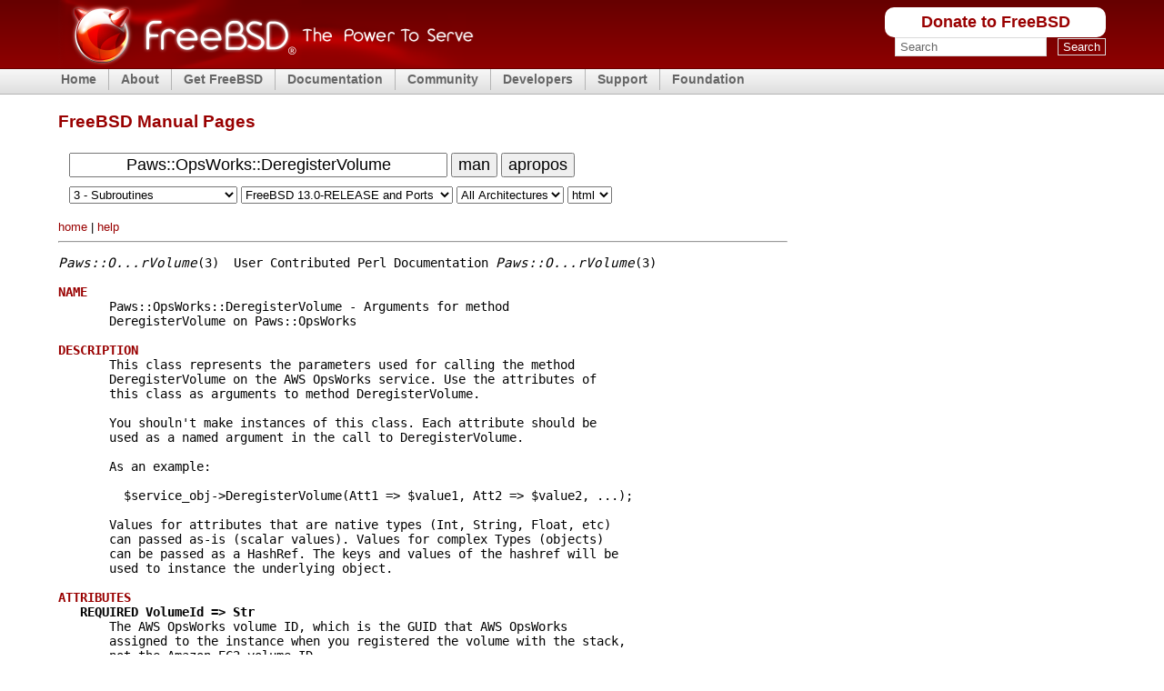

--- FILE ---
content_type: text/html
request_url: https://man.freebsd.org/cgi/man.cgi?query=Paws%3A%3AOpsWorks%3A%3ADeregisterVolume&sektion=3&apropos=0&manpath=FreeBSD+13.0-RELEASE+and+Ports
body_size: 7647
content:
<!DOCTYPE html PUBLIC "-//W3C//DTD XHTML 1.0 Transitional//EN" "http://www.w3.org/TR/xhtml1/DTD/xhtml1-transitional.dtd">
<html xmlns="http://www.w3.org/1999/xhtml">

<head><title>Paws::OpsWorks::DeregisterVolume(3)</title>
<meta http-equiv='content-type' content='text/html; charset=iso-8859-1' />
<meta name='robots' content='nofollow' />
    <link rel="stylesheet" media="screen"
    href="https://www.FreeBSD.org/layout/css/fixed.css" type="text/css"
    title="Normal Text" />
    <link rel="alternate stylesheet" media="screen"
    href="https://www.FreeBSD.org/layout/css/fixed_large.css" type="text/css"
    title="Large Text" />
    <link rel="shortcut icon" href="/favicon.ico" type="image/x-icon" />
    <link rel="apple-touch-icon" href="/favicon.ico" type="image/x-icon" />



<meta name="robots" content="nofollow" />
<meta content="text/html; charset=iso-8859-1" http-equiv="Content-Type" />
<link rel="search" type="application/opensearchdescription+xml" href="https://www.freebsd.org/opensearch/man.xml" title="FreeBSD Man" />
<link rel="search" type="application/opensearchdescription+xml" href="https://www.freebsd.org/opensearch/man-freebsd-release-ports.xml" title="FreeBSD Man+P" />

<style type="text/css">
span.footer_links { font-size: small; }
span.space { font-size: xx-small; }
form#man > input, form#man > button { font-size: large; }
form#man > input[name='query'] { text-align: center; }
p#section_links, div#footer { max-width: 50em; }
hr { margin-left: 0em; max-width: 50em; }
a:link  { text-decoration:none; }
a:hover { text-decoration:underline; }

@media only screen and (max-height: 640px), (max-width: 760px) {
  /* hide logo color top */
  body { background: #fff !important; } 

  /* hide menu top */
  div#header, div#menu { display: none !important; }
  // div#content { padding-top: 4.9em; }
  span.spaces { display: none; }

  /* larger search form */
  form#man > input, button { font-size: 200%; }
  form#man > button { font-size: 200%; }
  form#man > input[name='query'] { width: 12em; }
  form#man > select { font-size: 140%; }
}
</style>

</head>
<body>

    <div id="containerwrap">
      <div id="container">
        <span class="txtoffscreen"><a href="#content"
        title="Skip site navigation" accesskey="1">Skip site
        navigation</a> (1)</span><span class="txtoffscreen"><a
        href="#content" title="Skip section navigation"
        accesskey="2">Skip section navigation</a> (2)</span>

        <div id="headercontainer">
          <div id="header">
            <h2 class="blockhide">Header And Logo</h2>

            <div id="headerlogoleft">
              <a href="https://www.FreeBSD.org" title="FreeBSD"><img
              src="https://www.FreeBSD.org/layout/images/banner-red.png" width="457"
              height="75" alt="FreeBSD" /></a>
            </div>

            <div id="headerlogoright">
              <h2 class="blockhide">Peripheral Links</h2>

	      <div class="frontdonateroundbox">
		<div class="frontdonatetop">
		  <div>
		    <b style="display: none;">.</b>
		  </div>
		</div>
		<div class="frontdonatecontent">
		  <a href="https://www.FreeBSDFoundation.org/donate/">Donate to FreeBSD</a>
		</div>
		<div class="frontdonatebot">
		  <div>
		    <b style="display: none;">.</b>
		  </div>
		</div>
	      </div>

              <div id="search">
		<form method="get" id="search-form" action="https://duckduckgo.com/">
		  <h2 class="blockhide"><label for="words">Search</label></h2>
		  <input type="hidden" name="sites" value="FreeBSD.org" />
		  <input type="hidden" name="ka" value="v" />
		  <input type="hidden" name="kt" value="v" />
		  <input type="hidden" name="kh" value="1" />
		  <input type="hidden" name="kj" value="r2" />
		  <input id="words" name="q" type="text" size="20"
                    autocapitalize="none"
		    maxlength="255"
		    onfocus="if( this.value==this.defaultValue ) this.value='';"
		    value="Search" />
		  <span>&nbsp;</span>
		  <input id="submit" name="submit" type="submit" value="Search" />
		</form>
              </div>
            </div>
          </div>

          <h2 class="blockhide">Site Navigation</h2>

	  <div id="menu">
	    <ul class="first">
	      <li><a href="https://www.FreeBSD.org/">Home</a></li>
	    </ul>
	    <ul>
	      <li><a href="https://www.FreeBSD.org/about/">About</a>
		<ul>
		  <li><a href="https://www.FreeBSD.org/projects/newbies/">Introduction</a></li>
		  <li><a href="https://www.FreeBSD.org/features/">Features</a></li>
		  <li><a href="https://www.FreeBSD.org/advocacy/">Advocacy</a></li>
		  <li><a href="https://www.FreeBSD.org/marketing/">Marketing</a></li>
		</ul>
	      </li>
	    </ul>
	    <ul>
	      <li><a href="https://www.FreeBSD.org/where/">Get FreeBSD</a>
		<ul>
		  <li><a href="https://www.FreeBSD.org/releases/">Release Information</a></li>
		  <li><a href="https://www.FreeBSD.org/releng/">Release Engineering</a></li>
		</ul>
	      </li>
	    </ul>
	    <ul>
	      <li><a href="https://www.FreeBSD.org/docs/">Documentation</a>
		<ul>
		  <li><a href="https://docs.freebsd.org/en/books/faq/">FAQ</a></li>
		  <li><a href="https://docs.freebsd.org/en/books/handbook/">Handbook</a></li>
		  <li><a href="https://docs.freebsd.org/en/books/porters-handbook/">Porter's Handbook</a></li>
		  <li><a href="https://docs.freebsd.org/en//books/developers-handbook/">Developer's Handbook</a></li>
		  <li><a href="https://www.FreeBSD.org/cgi/man.cgi">Manual Pages</a></li>
		  <li><a href="https://docs.freebsd.org/en/books/fdp-primer/">Documentation Project Primer</a></li>
		  <li><a href="https://www.FreeBSD.org/docs/books/">All Books and Articles</a></li>
		</ul>
	      </li>
	    </ul>
	    <ul>
	      <li><a href="https://www.FreeBSD.org/community.html">Community</a>
		<ul>
		  <li><a href="https://www.FreeBSD.org/community/mailinglists.html">Mailing Lists</a></li>
		  <li><a href="https://forums.FreeBSD.org">Forums</a></li>
		  <li><a href="https://www.FreeBSD.org/usergroups.html">User Groups</a></li>
		  <li><a href="https://www.FreeBSD.org/events/events.html">Events</a></li>
		</ul>
	      </li>
	    </ul>
	    <ul>
	      <li><a href="https://www.FreeBSD.org/projects/index.html">Developers</a>
		<ul>
		  <li><a href="https://www.FreeBSD.org/projects/ideas/ideas.html">Project Ideas</a></li>
		  <li><a href="https://cgit.FreeBSD.org">GIT Repository</a></li>
		</ul>
	      </li>
	    </ul>
	    <ul>
	      <li><a href="https://www.FreeBSD.org/support.html">Support</a>
		<ul>
		  <li><a href="https://www.FreeBSD.org/commercial/commercial.html">Vendors</a></li>
		  <li><a href="https://security.FreeBSD.org/">Security Information</a></li>
		  <li><a href="https://bugs.freebsd.org/search/">Bug Reports</a></li>
		  <li><a href="https://www.FreeBSD.org/support.html">Submit Bug-report</a></li>
		</ul>
	      </li>
	    </ul>
	    <ul>
	      <li><a href="https://www.freebsdfoundation.org/">Foundation</a>
		<ul>
		  <li><a href="https://www.freebsdfoundation.org/donate/">Donate</a></li>
		</ul>
	      </li>
	    </ul>
	  </div> <!-- MENU -->
        </div>

	<div id="content">

<br/>
<h1>FreeBSD Manual Pages</h1>

<form id="man" method="get" action="/cgi/man.cgi">
<!-- Manual Page or Keyword Search: -->
<span class="spaces">&nbsp;&nbsp;</span>
<input type="text" id="query" value="Paws::OpsWorks::DeregisterVolume" name="query" size="36" autocapitalize="none"  />
<button type="submit" name="apropos" value="0">man</button>
<button type="submit" name="apropos" value="1">apropos</button>
<br/>
<span class="space">&nbsp;</span><br/>
<span class="spaces">&nbsp;&nbsp;</span>
<select name="sektion">
<option value="0">All Sections</option>
<option value="1">1 - General Commands</option>
<option value="2">2 - System Calls</option>
<option selected="selected" value="3">3 - Subroutines</option>
<option value="4">4 - Special Files</option>
<option value="5">5 - File Formats</option>
<option value="6">6 - Games</option>
<option value="7">7 - Macros and Conventions</option>
<option value="8">8 - Maintenance Commands</option>
<option value="9">9 - Kernel Interface</option>
<option value="n">n - New Commands</option>
</select>
<select name="manpath">
<option value="FreeBSD 16.0-CURRENT">FreeBSD 16.0-CURRENT</option>
<option value="FreeBSD 15.0-RELEASE">FreeBSD 15.0-RELEASE</option>
<option value="FreeBSD 15.0-RELEASE and Ports">FreeBSD 15.0-RELEASE and Ports</option>
<option value="FreeBSD 15.0-STABLE">FreeBSD 15.0-STABLE</option>
<option value="FreeBSD 14.3-RELEASE">FreeBSD 14.3-RELEASE</option>
<option value="FreeBSD 14.3-RELEASE and Ports">FreeBSD 14.3-RELEASE and Ports</option>
<option value="FreeBSD 14.3-STABLE">FreeBSD 14.3-STABLE</option>
<option value="FreeBSD 14.2-RELEASE">FreeBSD 14.2-RELEASE</option>
<option value="FreeBSD 14.2-RELEASE and Ports">FreeBSD 14.2-RELEASE and Ports</option>
<option value="FreeBSD 14.1-RELEASE">FreeBSD 14.1-RELEASE</option>
<option value="FreeBSD 14.1-RELEASE and Ports">FreeBSD 14.1-RELEASE and Ports</option>
<option value="FreeBSD 14.0-RELEASE">FreeBSD 14.0-RELEASE</option>
<option value="FreeBSD 14.0-RELEASE and Ports">FreeBSD 14.0-RELEASE and Ports</option>
<option value="FreeBSD 13.5-RELEASE">FreeBSD 13.5-RELEASE</option>
<option value="FreeBSD 13.5-RELEASE and Ports">FreeBSD 13.5-RELEASE and Ports</option>
<option value="FreeBSD 13.5-STABLE">FreeBSD 13.5-STABLE</option>
<option value="FreeBSD 13.4-RELEASE">FreeBSD 13.4-RELEASE</option>
<option value="FreeBSD 13.4-RELEASE and Ports">FreeBSD 13.4-RELEASE and Ports</option>
<option value="FreeBSD 13.3-RELEASE">FreeBSD 13.3-RELEASE</option>
<option value="FreeBSD 13.3-RELEASE and Ports">FreeBSD 13.3-RELEASE and Ports</option>
<option value="FreeBSD 13.2-RELEASE">FreeBSD 13.2-RELEASE</option>
<option value="FreeBSD 13.2-RELEASE and Ports">FreeBSD 13.2-RELEASE and Ports</option>
<option value="FreeBSD 13.1-RELEASE">FreeBSD 13.1-RELEASE</option>
<option value="FreeBSD 13.1-RELEASE and Ports">FreeBSD 13.1-RELEASE and Ports</option>
<option value="FreeBSD 13.0-RELEASE">FreeBSD 13.0-RELEASE</option>
<option selected="selected" value="FreeBSD 13.0-RELEASE and Ports">FreeBSD 13.0-RELEASE and Ports</option>
<option value="FreeBSD 12.4-RELEASE">FreeBSD 12.4-RELEASE</option>
<option value="FreeBSD 12.4-RELEASE and Ports">FreeBSD 12.4-RELEASE and Ports</option>
<option value="FreeBSD 12.3-RELEASE">FreeBSD 12.3-RELEASE</option>
<option value="FreeBSD 12.3-RELEASE and Ports">FreeBSD 12.3-RELEASE and Ports</option>
<option value="FreeBSD 12.2-RELEASE">FreeBSD 12.2-RELEASE</option>
<option value="FreeBSD 12.2-RELEASE and Ports">FreeBSD 12.2-RELEASE and Ports</option>
<option value="FreeBSD 12.1-RELEASE">FreeBSD 12.1-RELEASE</option>
<option value="FreeBSD 12.1-RELEASE and Ports">FreeBSD 12.1-RELEASE and Ports</option>
<option value="FreeBSD 12.0-RELEASE">FreeBSD 12.0-RELEASE</option>
<option value="FreeBSD 12.0-RELEASE and Ports">FreeBSD 12.0-RELEASE and Ports</option>
<option value="FreeBSD 11.4-RELEASE">FreeBSD 11.4-RELEASE</option>
<option value="FreeBSD 11.4-RELEASE and Ports">FreeBSD 11.4-RELEASE and Ports</option>
<option value="FreeBSD 11.3-RELEASE">FreeBSD 11.3-RELEASE</option>
<option value="FreeBSD 11.3-RELEASE and Ports">FreeBSD 11.3-RELEASE and Ports</option>
<option value="FreeBSD 11.2-RELEASE">FreeBSD 11.2-RELEASE</option>
<option value="FreeBSD 11.2-RELEASE and Ports">FreeBSD 11.2-RELEASE and Ports</option>
<option value="FreeBSD 11.1-RELEASE">FreeBSD 11.1-RELEASE</option>
<option value="FreeBSD 11.1-RELEASE and Ports">FreeBSD 11.1-RELEASE and Ports</option>
<option value="FreeBSD 11.0-RELEASE">FreeBSD 11.0-RELEASE</option>
<option value="FreeBSD 11.0-RELEASE and Ports">FreeBSD 11.0-RELEASE and Ports</option>
<option value="FreeBSD 10.4-RELEASE">FreeBSD 10.4-RELEASE</option>
<option value="FreeBSD 10.4-RELEASE and Ports">FreeBSD 10.4-RELEASE and Ports</option>
<option value="FreeBSD 10.3-RELEASE">FreeBSD 10.3-RELEASE</option>
<option value="FreeBSD 10.3-RELEASE and Ports">FreeBSD 10.3-RELEASE and Ports</option>
<option value="FreeBSD 10.2-RELEASE">FreeBSD 10.2-RELEASE</option>
<option value="FreeBSD 10.2-RELEASE and Ports">FreeBSD 10.2-RELEASE and Ports</option>
<option value="FreeBSD 10.1-RELEASE">FreeBSD 10.1-RELEASE</option>
<option value="FreeBSD 10.1-RELEASE and Ports">FreeBSD 10.1-RELEASE and Ports</option>
<option value="FreeBSD 10.0-RELEASE">FreeBSD 10.0-RELEASE</option>
<option value="FreeBSD 10.0-RELEASE and Ports">FreeBSD 10.0-RELEASE and Ports</option>
<option value="FreeBSD 9.3-RELEASE">FreeBSD 9.3-RELEASE</option>
<option value="FreeBSD 9.3-RELEASE and Ports">FreeBSD 9.3-RELEASE and Ports</option>
<option value="FreeBSD 9.2-RELEASE">FreeBSD 9.2-RELEASE</option>
<option value="FreeBSD 9.2-RELEASE and Ports">FreeBSD 9.2-RELEASE and Ports</option>
<option value="FreeBSD 9.1-RELEASE">FreeBSD 9.1-RELEASE</option>
<option value="FreeBSD 9.1-RELEASE and Ports">FreeBSD 9.1-RELEASE and Ports</option>
<option value="FreeBSD 9.0-RELEASE">FreeBSD 9.0-RELEASE</option>
<option value="FreeBSD 9.0-RELEASE and Ports">FreeBSD 9.0-RELEASE and Ports</option>
<option value="FreeBSD 8.4-RELEASE">FreeBSD 8.4-RELEASE</option>
<option value="FreeBSD 8.4-RELEASE and Ports">FreeBSD 8.4-RELEASE and Ports</option>
<option value="FreeBSD 8.3-RELEASE">FreeBSD 8.3-RELEASE</option>
<option value="FreeBSD 8.3-RELEASE and Ports">FreeBSD 8.3-RELEASE and Ports</option>
<option value="FreeBSD 8.2-RELEASE">FreeBSD 8.2-RELEASE</option>
<option value="FreeBSD 8.2-RELEASE and Ports">FreeBSD 8.2-RELEASE and Ports</option>
<option value="FreeBSD 8.1-RELEASE">FreeBSD 8.1-RELEASE</option>
<option value="FreeBSD 8.1-RELEASE and Ports">FreeBSD 8.1-RELEASE and Ports</option>
<option value="FreeBSD 8.0-RELEASE">FreeBSD 8.0-RELEASE</option>
<option value="FreeBSD 8.0-RELEASE and Ports">FreeBSD 8.0-RELEASE and Ports</option>
<option value="FreeBSD 7.4-RELEASE">FreeBSD 7.4-RELEASE</option>
<option value="FreeBSD 7.4-RELEASE and Ports">FreeBSD 7.4-RELEASE and Ports</option>
<option value="FreeBSD 7.3-RELEASE">FreeBSD 7.3-RELEASE</option>
<option value="FreeBSD 7.3-RELEASE and Ports">FreeBSD 7.3-RELEASE and Ports</option>
<option value="FreeBSD 7.2-RELEASE">FreeBSD 7.2-RELEASE</option>
<option value="FreeBSD 7.2-RELEASE and Ports">FreeBSD 7.2-RELEASE and Ports</option>
<option value="FreeBSD 7.1-RELEASE">FreeBSD 7.1-RELEASE</option>
<option value="FreeBSD 7.1-RELEASE and Ports">FreeBSD 7.1-RELEASE and Ports</option>
<option value="FreeBSD 7.0-RELEASE">FreeBSD 7.0-RELEASE</option>
<option value="FreeBSD 6.4-RELEASE">FreeBSD 6.4-RELEASE</option>
<option value="FreeBSD 6.4-RELEASE and Ports">FreeBSD 6.4-RELEASE and Ports</option>
<option value="FreeBSD 6.3-RELEASE">FreeBSD 6.3-RELEASE</option>
<option value="FreeBSD 6.3-RELEASE and Ports">FreeBSD 6.3-RELEASE and Ports</option>
<option value="FreeBSD 6.2-RELEASE">FreeBSD 6.2-RELEASE</option>
<option value="FreeBSD 6.1-RELEASE">FreeBSD 6.1-RELEASE</option>
<option value="FreeBSD 6.0-RELEASE">FreeBSD 6.0-RELEASE</option>
<option value="FreeBSD 6.0-RELEASE and Ports">FreeBSD 6.0-RELEASE and Ports</option>
<option value="FreeBSD 5.5-RELEASE">FreeBSD 5.5-RELEASE</option>
<option value="FreeBSD 5.5-RELEASE and Ports">FreeBSD 5.5-RELEASE and Ports</option>
<option value="FreeBSD 5.4-RELEASE">FreeBSD 5.4-RELEASE</option>
<option value="FreeBSD 5.4-RELEASE and Ports">FreeBSD 5.4-RELEASE and Ports</option>
<option value="FreeBSD 5.3-RELEASE">FreeBSD 5.3-RELEASE</option>
<option value="FreeBSD 5.3-RELEASE and Ports">FreeBSD 5.3-RELEASE and Ports</option>
<option value="FreeBSD 5.2.1-RELEASE">FreeBSD 5.2.1-RELEASE</option>
<option value="FreeBSD 5.2.1-RELEASE and Ports">FreeBSD 5.2.1-RELEASE and Ports</option>
<option value="FreeBSD 5.2-RELEASE">FreeBSD 5.2-RELEASE</option>
<option value="FreeBSD 5.2-RELEASE and Ports">FreeBSD 5.2-RELEASE and Ports</option>
<option value="FreeBSD 5.1-RELEASE">FreeBSD 5.1-RELEASE</option>
<option value="FreeBSD 5.0-RELEASE">FreeBSD 5.0-RELEASE</option>
<option value="FreeBSD 4.11-RELEASE">FreeBSD 4.11-RELEASE</option>
<option value="FreeBSD 4.11-RELEASE and Ports">FreeBSD 4.11-RELEASE and Ports</option>
<option value="FreeBSD 4.10-RELEASE">FreeBSD 4.10-RELEASE</option>
<option value="FreeBSD 4.10-RELEASE and Ports">FreeBSD 4.10-RELEASE and Ports</option>
<option value="FreeBSD 4.9-RELEASE">FreeBSD 4.9-RELEASE</option>
<option value="FreeBSD 4.9-RELEASE and Ports">FreeBSD 4.9-RELEASE and Ports</option>
<option value="FreeBSD 4.8-RELEASE">FreeBSD 4.8-RELEASE</option>
<option value="FreeBSD 4.8-RELEASE and Ports">FreeBSD 4.8-RELEASE and Ports</option>
<option value="FreeBSD 4.7-RELEASE">FreeBSD 4.7-RELEASE</option>
<option value="FreeBSD 4.6.2-RELEASE">FreeBSD 4.6.2-RELEASE</option>
<option value="FreeBSD 4.6.2-RELEASE and Ports">FreeBSD 4.6.2-RELEASE and Ports</option>
<option value="FreeBSD 4.6-RELEASE">FreeBSD 4.6-RELEASE</option>
<option value="FreeBSD 4.6-RELEASE and Ports">FreeBSD 4.6-RELEASE and Ports</option>
<option value="FreeBSD 4.5-RELEASE">FreeBSD 4.5-RELEASE</option>
<option value="FreeBSD 4.5-RELEASE and Ports">FreeBSD 4.5-RELEASE and Ports</option>
<option value="FreeBSD 4.4-RELEASE">FreeBSD 4.4-RELEASE</option>
<option value="FreeBSD 4.3-RELEASE">FreeBSD 4.3-RELEASE</option>
<option value="FreeBSD 4.3-RELEASE and Ports">FreeBSD 4.3-RELEASE and Ports</option>
<option value="FreeBSD 4.2-RELEASE">FreeBSD 4.2-RELEASE</option>
<option value="FreeBSD 4.2-RELEASE and Ports">FreeBSD 4.2-RELEASE and Ports</option>
<option value="FreeBSD 4.1.1-RELEASE">FreeBSD 4.1.1-RELEASE</option>
<option value="FreeBSD 4.1.1-RELEASE and Ports">FreeBSD 4.1.1-RELEASE and Ports</option>
<option value="FreeBSD 4.1-RELEASE">FreeBSD 4.1-RELEASE</option>
<option value="FreeBSD 4.0-RELEASE">FreeBSD 4.0-RELEASE</option>
<option value="FreeBSD 3.5.1-RELEASE">FreeBSD 3.5.1-RELEASE</option>
<option value="FreeBSD 3.5.1-RELEASE and Ports">FreeBSD 3.5.1-RELEASE and Ports</option>
<option value="FreeBSD 3.5-RELEASE and Ports">FreeBSD 3.5-RELEASE and Ports</option>
<option value="FreeBSD 3.4-RELEASE">FreeBSD 3.4-RELEASE</option>
<option value="FreeBSD 3.4-RELEASE and Ports">FreeBSD 3.4-RELEASE and Ports</option>
<option value="FreeBSD 3.3-RELEASE">FreeBSD 3.3-RELEASE</option>
<option value="FreeBSD 3.2-RELEASE">FreeBSD 3.2-RELEASE</option>
<option value="FreeBSD 3.1-RELEASE">FreeBSD 3.1-RELEASE</option>
<option value="FreeBSD 3.0-RELEASE">FreeBSD 3.0-RELEASE</option>
<option value="FreeBSD 2.2.8-RELEASE">FreeBSD 2.2.8-RELEASE</option>
<option value="FreeBSD 2.2.8-RELEASE and Ports">FreeBSD 2.2.8-RELEASE and Ports</option>
<option value="FreeBSD 2.2.7-RELEASE">FreeBSD 2.2.7-RELEASE</option>
<option value="FreeBSD 2.2.6-RELEASE">FreeBSD 2.2.6-RELEASE</option>
<option value="FreeBSD 2.2.5-RELEASE">FreeBSD 2.2.5-RELEASE</option>
<option value="FreeBSD 2.2.2-RELEASE">FreeBSD 2.2.2-RELEASE</option>
<option value="FreeBSD 2.2.1-RELEASE">FreeBSD 2.2.1-RELEASE</option>
<option value="FreeBSD 2.1.7.1-RELEASE">FreeBSD 2.1.7.1-RELEASE</option>
<option value="FreeBSD 2.1.6.1-RELEASE">FreeBSD 2.1.6.1-RELEASE</option>
<option value="FreeBSD 2.1.5-RELEASE">FreeBSD 2.1.5-RELEASE</option>
<option value="FreeBSD 2.1.0-RELEASE">FreeBSD 2.1.0-RELEASE</option>
<option value="FreeBSD 2.0.5-RELEASE">FreeBSD 2.0.5-RELEASE</option>
<option value="FreeBSD 2.0-RELEASE">FreeBSD 2.0-RELEASE</option>
<option value="FreeBSD 1.1.5.1-RELEASE">FreeBSD 1.1.5.1-RELEASE</option>
<option value="FreeBSD 1.1-RELEASE">FreeBSD 1.1-RELEASE</option>
<option value="FreeBSD 1.0-RELEASE">FreeBSD 1.0-RELEASE</option>
<option value="FreeBSD Ports 15.0">FreeBSD Ports 15.0</option>
<option value="FreeBSD Ports 14.3">FreeBSD Ports 14.3</option>
<option value="FreeBSD Ports 14.3.quarterly">FreeBSD Ports 14.3.quarterly</option>
<option value="FreeBSD Ports 14.2">FreeBSD Ports 14.2</option>
<option value="FreeBSD Ports 14.1">FreeBSD Ports 14.1</option>
<option value="FreeBSD Ports 14.0">FreeBSD Ports 14.0</option>
<option value="FreeBSD Ports 13.5">FreeBSD Ports 13.5</option>
<option value="FreeBSD Ports 13.4">FreeBSD Ports 13.4</option>
<option value="FreeBSD Ports 13.3">FreeBSD Ports 13.3</option>
<option value="FreeBSD Ports 13.2">FreeBSD Ports 13.2</option>
<option value="FreeBSD Ports 13.1">FreeBSD Ports 13.1</option>
<option value="FreeBSD Ports 13.0">FreeBSD Ports 13.0</option>
<option value="FreeBSD Ports 12.4">FreeBSD Ports 12.4</option>
<option value="FreeBSD Ports 12.3">FreeBSD Ports 12.3</option>
<option value="FreeBSD Ports 12.2">FreeBSD Ports 12.2</option>
<option value="FreeBSD Ports 12.1">FreeBSD Ports 12.1</option>
<option value="FreeBSD Ports 12.0">FreeBSD Ports 12.0</option>
<option value="FreeBSD Ports 11.4">FreeBSD Ports 11.4</option>
<option value="FreeBSD Ports 11.3">FreeBSD Ports 11.3</option>
<option value="FreeBSD Ports 11.2">FreeBSD Ports 11.2</option>
<option value="FreeBSD Ports 11.1">FreeBSD Ports 11.1</option>
<option value="FreeBSD Ports 11.0">FreeBSD Ports 11.0</option>
<option value="FreeBSD Ports 10.4">FreeBSD Ports 10.4</option>
<option value="FreeBSD Ports 10.3">FreeBSD Ports 10.3</option>
<option value="FreeBSD Ports 10.2">FreeBSD Ports 10.2</option>
<option value="FreeBSD Ports 10.1">FreeBSD Ports 10.1</option>
<option value="FreeBSD Ports 10.0">FreeBSD Ports 10.0</option>
<option value="FreeBSD Ports 9.3">FreeBSD Ports 9.3</option>
<option value="FreeBSD Ports 9.2">FreeBSD Ports 9.2</option>
<option value="FreeBSD Ports 9.1">FreeBSD Ports 9.1</option>
<option value="FreeBSD Ports 9.0">FreeBSD Ports 9.0</option>
<option value="FreeBSD Ports 8.4">FreeBSD Ports 8.4</option>
<option value="FreeBSD Ports 8.3">FreeBSD Ports 8.3</option>
<option value="FreeBSD Ports 8.2">FreeBSD Ports 8.2</option>
<option value="FreeBSD Ports 8.1">FreeBSD Ports 8.1</option>
<option value="FreeBSD Ports 8.0">FreeBSD Ports 8.0</option>
<option value="FreeBSD Ports 7.4">FreeBSD Ports 7.4</option>
<option value="FreeBSD Ports 7.3">FreeBSD Ports 7.3</option>
<option value="FreeBSD Ports 7.2">FreeBSD Ports 7.2</option>
<option value="FreeBSD Ports 7.1">FreeBSD Ports 7.1</option>
<option value="FreeBSD Ports 7.0">FreeBSD Ports 7.0</option>
<option value="FreeBSD Ports 6.4">FreeBSD Ports 6.4</option>
<option value="FreeBSD Ports 6.3">FreeBSD Ports 6.3</option>
<option value="FreeBSD Ports 6.2">FreeBSD Ports 6.2</option>
<option value="FreeBSD Ports 6.0">FreeBSD Ports 6.0</option>
<option value="FreeBSD Ports 5.5">FreeBSD Ports 5.5</option>
<option value="FreeBSD Ports 5.4">FreeBSD Ports 5.4</option>
<option value="FreeBSD Ports 5.3">FreeBSD Ports 5.3</option>
<option value="FreeBSD Ports 5.2.1">FreeBSD Ports 5.2.1</option>
<option value="FreeBSD Ports 5.2">FreeBSD Ports 5.2</option>
<option value="FreeBSD Ports 5.1">FreeBSD Ports 5.1</option>
<option value="FreeBSD Ports 4.11">FreeBSD Ports 4.11</option>
<option value="FreeBSD Ports 4.10">FreeBSD Ports 4.10</option>
<option value="FreeBSD Ports 4.9">FreeBSD Ports 4.9</option>
<option value="FreeBSD Ports 4.8">FreeBSD Ports 4.8</option>
<option value="FreeBSD Ports 4.7">FreeBSD Ports 4.7</option>
<option value="FreeBSD Ports 4.6.2">FreeBSD Ports 4.6.2</option>
<option value="FreeBSD Ports 4.6">FreeBSD Ports 4.6</option>
<option value="FreeBSD Ports 4.5">FreeBSD Ports 4.5</option>
<option value="FreeBSD Ports 4.3">FreeBSD Ports 4.3</option>
<option value="FreeBSD Ports 4.2">FreeBSD Ports 4.2</option>
<option value="FreeBSD Ports 4.1.1">FreeBSD Ports 4.1.1</option>
<option value="FreeBSD Ports 3.5.1">FreeBSD Ports 3.5.1</option>
<option value="FreeBSD Ports 3.5">FreeBSD Ports 3.5</option>
<option value="FreeBSD Ports 3.4">FreeBSD Ports 3.4</option>
<option value="FreeBSD Ports 2.2.8">FreeBSD Ports 2.2.8</option>
<option value="4.4BSD Lite2">4.4BSD Lite2</option>
<option value="4.3BSD NET/2">4.3BSD NET/2</option>
<option value="4.3BSD Reno">4.3BSD Reno</option>
<option value="2.11 BSD">2.11 BSD</option>
<option value="2.10 BSD">2.10 BSD</option>
<option value="2.9.1 BSD">2.9.1 BSD</option>
<option value="2.8 BSD">2.8 BSD</option>
<option value="386BSD 0.1">386BSD 0.1</option>
<option value="386BSD 0.0">386BSD 0.0</option>
<option value="CentOS 7.9">CentOS 7.9</option>
<option value="CentOS 7.8">CentOS 7.8</option>
<option value="CentOS 7.7">CentOS 7.7</option>
<option value="CentOS 7.6">CentOS 7.6</option>
<option value="CentOS 7.5">CentOS 7.5</option>
<option value="CentOS 7.4">CentOS 7.4</option>
<option value="CentOS 7.3">CentOS 7.3</option>
<option value="CentOS 7.2">CentOS 7.2</option>
<option value="CentOS 7.1">CentOS 7.1</option>
<option value="CentOS 7.0">CentOS 7.0</option>
<option value="CentOS 6.10">CentOS 6.10</option>
<option value="CentOS 6.9">CentOS 6.9</option>
<option value="CentOS 6.8">CentOS 6.8</option>
<option value="CentOS 6.7">CentOS 6.7</option>
<option value="CentOS 6.6">CentOS 6.6</option>
<option value="CentOS 6.5">CentOS 6.5</option>
<option value="CentOS 6.4">CentOS 6.4</option>
<option value="CentOS 6.3">CentOS 6.3</option>
<option value="CentOS 6.2">CentOS 6.2</option>
<option value="CentOS 6.1">CentOS 6.1</option>
<option value="CentOS 6.0">CentOS 6.0</option>
<option value="CentOS 5.11">CentOS 5.11</option>
<option value="CentOS 5.10">CentOS 5.10</option>
<option value="CentOS 5.9">CentOS 5.9</option>
<option value="CentOS 5.8">CentOS 5.8</option>
<option value="CentOS 5.7">CentOS 5.7</option>
<option value="CentOS 5.6">CentOS 5.6</option>
<option value="CentOS 5.5">CentOS 5.5</option>
<option value="CentOS 5.4">CentOS 5.4</option>
<option value="CentOS 4.8">CentOS 4.8</option>
<option value="CentOS 3.9">CentOS 3.9</option>
<option value="Darwin 8.0.1/ppc">Darwin 8.0.1/ppc</option>
<option value="Darwin 7.0.1">Darwin 7.0.1</option>
<option value="Darwin 6.0.2/x86">Darwin 6.0.2/x86</option>
<option value="Darwin 1.4.1/x86">Darwin 1.4.1/x86</option>
<option value="Darwin 1.3.1/x86">Darwin 1.3.1/x86</option>
<option value="Debian 14.0 unstable">Debian 14.0 unstable</option>
<option value="Debian 13.2.0">Debian 13.2.0</option>
<option value="Debian 12.12.0">Debian 12.12.0</option>
<option value="Debian 11.11.0">Debian 11.11.0</option>
<option value="Debian 10.13.0">Debian 10.13.0</option>
<option value="Debian 9.13.0">Debian 9.13.0</option>
<option value="Debian 8.11.1">Debian 8.11.1</option>
<option value="Debian 7.11.0">Debian 7.11.0</option>
<option value="Debian 6.0.10">Debian 6.0.10</option>
<option value="Debian 5.0.10">Debian 5.0.10</option>
<option value="Debian 4.0.9">Debian 4.0.9</option>
<option value="Debian 3.1.8">Debian 3.1.8</option>
<option value="Debian 2.2.7">Debian 2.2.7</option>
<option value="Debian 2.0.0">Debian 2.0.0</option>
<option value="Dell UNIX SVR4 2.2">Dell UNIX SVR4 2.2</option>
<option value="DragonFly 6.4.2">DragonFly 6.4.2</option>
<option value="DragonFly 5.8.3">DragonFly 5.8.3</option>
<option value="DragonFly 4.8.1">DragonFly 4.8.1</option>
<option value="DragonFly 3.8.2">DragonFly 3.8.2</option>
<option value="DragonFly 2.10.1">DragonFly 2.10.1</option>
<option value="DragonFly 1.12.1">DragonFly 1.12.1</option>
<option value="DragonFly 1.0A">DragonFly 1.0A</option>
<option value="HP-UX 11.22">HP-UX 11.22</option>
<option value="HP-UX 11.20">HP-UX 11.20</option>
<option value="HP-UX 11.11">HP-UX 11.11</option>
<option value="HP-UX 11.00">HP-UX 11.00</option>
<option value="HP-UX 10.20">HP-UX 10.20</option>
<option value="HP-UX 10.10">HP-UX 10.10</option>
<option value="HP-UX 10.01">HP-UX 10.01</option>
<option value="HP-UX 9.07">HP-UX 9.07</option>
<option value="HP-UX 8.07">HP-UX 8.07</option>
<option value="Inferno 4th Edition">Inferno 4th Edition</option>
<option value="IRIX 6.5.30">IRIX 6.5.30</option>
<option value="Linux Slackware 3.1">Linux Slackware 3.1</option>
<option value="MACH 2.5/i386">MACH 2.5/i386</option>
<option value="macOS 26.2">macOS 26.2</option>
<option value="macOS 15.7.3">macOS 15.7.3</option>
<option value="macOS 14.8.3">macOS 14.8.3</option>
<option value="macOS 13.6.5">macOS 13.6.5</option>
<option value="macOS 12.7.3">macOS 12.7.3</option>
<option value="macOS 11.1">macOS 11.1</option>
<option value="macOS 10.15.7">macOS 10.15.7</option>
<option value="macOS 10.13.6">macOS 10.13.6</option>
<option value="macOS 10.12.0">macOS 10.12.0</option>
<option value="Minix 3.3.0">Minix 3.3.0</option>
<option value="Minix 3.2.1">Minix 3.2.1</option>
<option value="Minix 3.2.0">Minix 3.2.0</option>
<option value="Minix 3.1.7">Minix 3.1.7</option>
<option value="Minix 3.1.6">Minix 3.1.6</option>
<option value="Minix 3.1.5">Minix 3.1.5</option>
<option value="Minix 2.0.0">Minix 2.0.0</option>
<option value="NetBSD 10.1">NetBSD 10.1</option>
<option value="NetBSD 10.0">NetBSD 10.0</option>
<option value="NetBSD 9.4">NetBSD 9.4</option>
<option value="NetBSD 9.3">NetBSD 9.3</option>
<option value="NetBSD 9.2">NetBSD 9.2</option>
<option value="NetBSD 9.1">NetBSD 9.1</option>
<option value="NetBSD 9.0">NetBSD 9.0</option>
<option value="NetBSD 8.3">NetBSD 8.3</option>
<option value="NetBSD 8.2">NetBSD 8.2</option>
<option value="NetBSD 8.1">NetBSD 8.1</option>
<option value="NetBSD 8.0">NetBSD 8.0</option>
<option value="NetBSD 7.2">NetBSD 7.2</option>
<option value="NetBSD 7.1.2">NetBSD 7.1.2</option>
<option value="NetBSD 7.1">NetBSD 7.1</option>
<option value="NetBSD 7.0">NetBSD 7.0</option>
<option value="NetBSD 6.1.5">NetBSD 6.1.5</option>
<option value="NetBSD 6.0">NetBSD 6.0</option>
<option value="NetBSD 5.2.3">NetBSD 5.2.3</option>
<option value="NetBSD 5.2">NetBSD 5.2</option>
<option value="NetBSD 5.1">NetBSD 5.1</option>
<option value="NetBSD 5.0">NetBSD 5.0</option>
<option value="NetBSD 4.0.1">NetBSD 4.0.1</option>
<option value="NetBSD 4.0">NetBSD 4.0</option>
<option value="NetBSD 3.1">NetBSD 3.1</option>
<option value="NetBSD 3.0">NetBSD 3.0</option>
<option value="NetBSD 2.1">NetBSD 2.1</option>
<option value="NetBSD 2.0.2">NetBSD 2.0.2</option>
<option value="NetBSD 2.0">NetBSD 2.0</option>
<option value="NetBSD 1.6.2">NetBSD 1.6.2</option>
<option value="NetBSD 1.6.1">NetBSD 1.6.1</option>
<option value="NetBSD 1.6">NetBSD 1.6</option>
<option value="NetBSD 1.5.3">NetBSD 1.5.3</option>
<option value="NetBSD 1.5.2">NetBSD 1.5.2</option>
<option value="NetBSD 1.5.1">NetBSD 1.5.1</option>
<option value="NetBSD 1.5">NetBSD 1.5</option>
<option value="NetBSD 1.4.3">NetBSD 1.4.3</option>
<option value="NetBSD 1.4.2">NetBSD 1.4.2</option>
<option value="NetBSD 1.4.1">NetBSD 1.4.1</option>
<option value="NetBSD 1.4">NetBSD 1.4</option>
<option value="NetBSD 1.3.3">NetBSD 1.3.3</option>
<option value="NetBSD 1.3.2">NetBSD 1.3.2</option>
<option value="NetBSD 1.3.1">NetBSD 1.3.1</option>
<option value="NetBSD 1.3">NetBSD 1.3</option>
<option value="NetBSD 1.2.1">NetBSD 1.2.1</option>
<option value="NetBSD 1.2">NetBSD 1.2</option>
<option value="NetBSD 1.1">NetBSD 1.1</option>
<option value="NetBSD 1.0">NetBSD 1.0</option>
<option value="NeXTSTEP 3.3">NeXTSTEP 3.3</option>
<option value="OpenBSD 7.8">OpenBSD 7.8</option>
<option value="OpenBSD 7.7">OpenBSD 7.7</option>
<option value="OpenBSD 7.6">OpenBSD 7.6</option>
<option value="OpenBSD 7.5">OpenBSD 7.5</option>
<option value="OpenBSD 7.4">OpenBSD 7.4</option>
<option value="OpenBSD 7.3">OpenBSD 7.3</option>
<option value="OpenBSD 7.2">OpenBSD 7.2</option>
<option value="OpenBSD 7.1">OpenBSD 7.1</option>
<option value="OpenBSD 7.0">OpenBSD 7.0</option>
<option value="OpenBSD 6.9">OpenBSD 6.9</option>
<option value="OpenBSD 6.8">OpenBSD 6.8</option>
<option value="OpenBSD 6.7">OpenBSD 6.7</option>
<option value="OpenBSD 6.6">OpenBSD 6.6</option>
<option value="OpenBSD 6.5">OpenBSD 6.5</option>
<option value="OpenBSD 6.4">OpenBSD 6.4</option>
<option value="OpenBSD 6.3">OpenBSD 6.3</option>
<option value="OpenBSD 6.2">OpenBSD 6.2</option>
<option value="OpenBSD 6.1">OpenBSD 6.1</option>
<option value="OpenBSD 6.0">OpenBSD 6.0</option>
<option value="OpenBSD 5.9">OpenBSD 5.9</option>
<option value="OpenBSD 5.8">OpenBSD 5.8</option>
<option value="OpenBSD 5.7">OpenBSD 5.7</option>
<option value="OpenBSD 5.6">OpenBSD 5.6</option>
<option value="OpenBSD 5.5">OpenBSD 5.5</option>
<option value="OpenBSD 5.4">OpenBSD 5.4</option>
<option value="OpenBSD 5.3">OpenBSD 5.3</option>
<option value="OpenBSD 5.2">OpenBSD 5.2</option>
<option value="OpenBSD 5.1">OpenBSD 5.1</option>
<option value="OpenBSD 5.0">OpenBSD 5.0</option>
<option value="OpenBSD 4.9">OpenBSD 4.9</option>
<option value="OpenBSD 4.8">OpenBSD 4.8</option>
<option value="OpenBSD 4.7">OpenBSD 4.7</option>
<option value="OpenBSD 4.6">OpenBSD 4.6</option>
<option value="OpenBSD 4.5">OpenBSD 4.5</option>
<option value="OpenBSD 4.4">OpenBSD 4.4</option>
<option value="OpenBSD 4.3">OpenBSD 4.3</option>
<option value="OpenBSD 4.2">OpenBSD 4.2</option>
<option value="OpenBSD 4.1">OpenBSD 4.1</option>
<option value="OpenBSD 4.0">OpenBSD 4.0</option>
<option value="OpenBSD 3.9">OpenBSD 3.9</option>
<option value="OpenBSD 3.8">OpenBSD 3.8</option>
<option value="OpenBSD 3.7">OpenBSD 3.7</option>
<option value="OpenBSD 3.6">OpenBSD 3.6</option>
<option value="OpenBSD 3.5">OpenBSD 3.5</option>
<option value="OpenBSD 3.4">OpenBSD 3.4</option>
<option value="OpenBSD 3.3">OpenBSD 3.3</option>
<option value="OpenBSD 3.2">OpenBSD 3.2</option>
<option value="OpenBSD 3.1">OpenBSD 3.1</option>
<option value="OpenBSD 3.0">OpenBSD 3.0</option>
<option value="OpenBSD 2.9">OpenBSD 2.9</option>
<option value="OpenBSD 2.8">OpenBSD 2.8</option>
<option value="OpenBSD 2.7">OpenBSD 2.7</option>
<option value="OpenBSD 2.6">OpenBSD 2.6</option>
<option value="OpenBSD 2.5">OpenBSD 2.5</option>
<option value="OpenBSD 2.4">OpenBSD 2.4</option>
<option value="OpenBSD 2.3">OpenBSD 2.3</option>
<option value="OpenBSD 2.2">OpenBSD 2.2</option>
<option value="OpenBSD 2.1">OpenBSD 2.1</option>
<option value="OpenBSD 2.0">OpenBSD 2.0</option>
<option value="OpenDarwin 7.2.1">OpenDarwin 7.2.1</option>
<option value="OpenDarwin 6.6.2/x86">OpenDarwin 6.6.2/x86</option>
<option value="OpenDarwin 6.6.1/x86">OpenDarwin 6.6.1/x86</option>
<option value="OpenDarwin 20030208pre4/ppc">OpenDarwin 20030208pre4/ppc</option>
<option value="OpenIndiana 2024.10">OpenIndiana 2024.10</option>
<option value="OpenIndiana 2022.10">OpenIndiana 2022.10</option>
<option value="OpenIndiana 2020.10">OpenIndiana 2020.10</option>
<option value="OpenIndiana 2017.10">OpenIndiana 2017.10</option>
<option value="OpenIndiana 2015.10">OpenIndiana 2015.10</option>
<option value="OpenIndiana 2013.08">OpenIndiana 2013.08</option>
<option value="OpenSolaris 2010.03">OpenSolaris 2010.03</option>
<option value="OpenSolaris 2009.06">OpenSolaris 2009.06</option>
<option value="OpenStep 4.2">OpenStep 4.2</option>
<option value="openSUSE 42.3">openSUSE 42.3</option>
<option value="openSUSE 42.2">openSUSE 42.2</option>
<option value="openSUSE 42.1">openSUSE 42.1</option>
<option value="openSUSE 16.0">openSUSE 16.0</option>
<option value="openSUSE 15.6">openSUSE 15.6</option>
<option value="openSUSE 15.5">openSUSE 15.5</option>
<option value="openSUSE 15.4">openSUSE 15.4</option>
<option value="openSUSE 15.3">openSUSE 15.3</option>
<option value="openSUSE 15.2">openSUSE 15.2</option>
<option value="openSUSE 15.1">openSUSE 15.1</option>
<option value="openSUSE 15.0">openSUSE 15.0</option>
<option value="openSUSE 13.2">openSUSE 13.2</option>
<option value="openSUSE 13.1">openSUSE 13.1</option>
<option value="openSUSE 11.4">openSUSE 11.4</option>
<option value="openSUSE 11.3">openSUSE 11.3</option>
<option value="openSUSE 11.2">openSUSE 11.2</option>
<option value="openSUSE 10.3">openSUSE 10.3</option>
<option value="openSUSE 10.2">openSUSE 10.2</option>
<option value="OSF1 V5.1/alpha">OSF1 V5.1/alpha</option>
<option value="OSF1 V4.0/alpha">OSF1 V4.0/alpha</option>
<option value="OSF1 V1.0/mips">OSF1 V1.0/mips</option>
<option value="Plan 9">Plan 9</option>
<option value="Red Hat 9.0">Red Hat 9.0</option>
<option value="Red Hat 8.0">Red Hat 8.0</option>
<option value="Red Hat 7.3">Red Hat 7.3</option>
<option value="Red Hat 7.2">Red Hat 7.2</option>
<option value="Red Hat 7.1">Red Hat 7.1</option>
<option value="Red Hat 7.0">Red Hat 7.0</option>
<option value="Red Hat 6.2">Red Hat 6.2</option>
<option value="Red Hat 6.1">Red Hat 6.1</option>
<option value="Red Hat 5.2">Red Hat 5.2</option>
<option value="Red Hat 5.0">Red Hat 5.0</option>
<option value="Red Hat 4.2">Red Hat 4.2</option>
<option value="Rhapsody DR1">Rhapsody DR1</option>
<option value="Rhapsody DR2">Rhapsody DR2</option>
<option value="Rocky 10.0">Rocky 10.0</option>
<option value="Rocky 9.6">Rocky 9.6</option>
<option value="Rocky 9.5">Rocky 9.5</option>
<option value="Rocky 9.4">Rocky 9.4</option>
<option value="Rocky 9.3">Rocky 9.3</option>
<option value="Rocky 9.2">Rocky 9.2</option>
<option value="Rocky 9.1">Rocky 9.1</option>
<option value="Rocky 9.0">Rocky 9.0</option>
<option value="Rocky 8.10">Rocky 8.10</option>
<option value="Rocky 8.9">Rocky 8.9</option>
<option value="Rocky 8.8">Rocky 8.8</option>
<option value="Rocky 8.7">Rocky 8.7</option>
<option value="Rocky 8.6">Rocky 8.6</option>
<option value="Rocky 8.5">Rocky 8.5</option>
<option value="Rocky 8.4">Rocky 8.4</option>
<option value="Rocky 8.3">Rocky 8.3</option>
<option value="Sun UNIX 0.4">Sun UNIX 0.4</option>
<option value="SunOS 5.10">SunOS 5.10</option>
<option value="SunOS 5.9">SunOS 5.9</option>
<option value="SunOS 5.8">SunOS 5.8</option>
<option value="SunOS 5.7">SunOS 5.7</option>
<option value="SunOS 5.6">SunOS 5.6</option>
<option value="SunOS 5.5.1">SunOS 5.5.1</option>
<option value="SunOS 4.1.3">SunOS 4.1.3</option>
<option value="SuSE 11.3">SuSE 11.3</option>
<option value="SuSE 11.2">SuSE 11.2</option>
<option value="SuSE 11.1">SuSE 11.1</option>
<option value="SuSE 11.0">SuSE 11.0</option>
<option value="SuSE 10.3">SuSE 10.3</option>
<option value="SuSE 10.2">SuSE 10.2</option>
<option value="SuSE 10.1">SuSE 10.1</option>
<option value="SuSE 10.0">SuSE 10.0</option>
<option value="SuSE 9.3">SuSE 9.3</option>
<option value="SuSE 9.2">SuSE 9.2</option>
<option value="SuSE 8.2">SuSE 8.2</option>
<option value="SuSE 8.1">SuSE 8.1</option>
<option value="SuSE 8.0">SuSE 8.0</option>
<option value="SuSE 7.3">SuSE 7.3</option>
<option value="SuSE 7.2">SuSE 7.2</option>
<option value="SuSE 7.1">SuSE 7.1</option>
<option value="SuSE 7.0">SuSE 7.0</option>
<option value="SuSE 6.4">SuSE 6.4</option>
<option value="SuSE 6.3">SuSE 6.3</option>
<option value="SuSE 6.1">SuSE 6.1</option>
<option value="SuSE 6.0">SuSE 6.0</option>
<option value="SuSE 5.3">SuSE 5.3</option>
<option value="SuSE 5.2">SuSE 5.2</option>
<option value="SuSE 5.0">SuSE 5.0</option>
<option value="SuSE 4.3">SuSE 4.3</option>
<option value="SuSE ES 10 SP1">SuSE ES 10 SP1</option>
<option value="Ubuntu 24.04 noble">Ubuntu 24.04 noble</option>
<option value="Ubuntu 23.10 mantic">Ubuntu 23.10 mantic</option>
<option value="Ubuntu 22.04 jammy">Ubuntu 22.04 jammy</option>
<option value="Ubuntu 20.04 focal">Ubuntu 20.04 focal</option>
<option value="Ubuntu 18.04 bionic">Ubuntu 18.04 bionic</option>
<option value="Ubuntu 16.04 xenial">Ubuntu 16.04 xenial</option>
<option value="Ubuntu 14.04 trusty">Ubuntu 14.04 trusty</option>
<option value="ULTRIX 4.2">ULTRIX 4.2</option>
<option value="Ultrix-32 2.0/VAX">Ultrix-32 2.0/VAX</option>
<option value="Unix Seventh Edition">Unix Seventh Edition</option>
<option value="X11R7.4">X11R7.4</option>
<option value="X11R7.3.2">X11R7.3.2</option>
<option value="X11R7.2">X11R7.2</option>
<option value="X11R6.9.0">X11R6.9.0</option>
<option value="X11R6.8.2">X11R6.8.2</option>
<option value="X11R6.7.0">X11R6.7.0</option>
<option value="XFree86 4.8.0">XFree86 4.8.0</option>
<option value="XFree86 4.7.0">XFree86 4.7.0</option>
<option value="XFree86 4.6.0">XFree86 4.6.0</option>
<option value="XFree86 4.5.0">XFree86 4.5.0</option>
<option value="XFree86 4.4.0">XFree86 4.4.0</option>
<option value="XFree86 4.3.0">XFree86 4.3.0</option>
<option value="XFree86 4.2.99.3">XFree86 4.2.99.3</option>
<option value="XFree86 4.2.0">XFree86 4.2.0</option>
<option value="XFree86 4.1.0">XFree86 4.1.0</option>
<option value="XFree86 4.0.2">XFree86 4.0.2</option>
<option value="XFree86 4.0.1">XFree86 4.0.1</option>
<option value="XFree86 4.0">XFree86 4.0</option>
<option value="XFree86 3.3.6">XFree86 3.3.6</option>
<option value="XFree86 3.3">XFree86 3.3</option>
<option value="XFree86 2.1">XFree86 2.1</option>
</select>
<select name="arch">
<option  value="default">All Architectures</option>
</select>

<select name="format">
<option value="html">html</option>
<option value="pdf">pdf</option>
<option value="ascii">ascii</option>
</select>
</form>

<br/>
<span class="footer_links">
  <a href="/cgi/man.cgi">home</a> |
  <a href="/cgi/man.cgi/help.html">help</a>
</span>
<hr/>
<pre>
<i>Paws::O...rVolume</i>(3)  User Contributed Perl Documentation <i>Paws::O...rVolume</i>(3)

<a name="NAME" href="#end"><b>NAME</b></a>
       Paws::OpsWorks::DeregisterVolume	- Arguments for	method
       DeregisterVolume	on Paws::OpsWorks

<a name="DESCRIPTION" href="#end"><b>DESCRIPTION</b></a>
       This class represents the parameters used for calling the method
       DeregisterVolume	on the AWS OpsWorks service. Use the attributes	of
       this class as arguments to method DeregisterVolume.

       You shouln't make instances of this class. Each attribute should	be
       used as a named argument	in the call to DeregisterVolume.

       As an example:

	 $service_obj-&gt;DeregisterVolume(Att1 =&gt;	$value1, Att2 =&gt; $value2, ...);

       Values for attributes that are native types (Int, String, Float,	etc)
       can passed as-is	(scalar	values). Values	for complex Types (objects)
       can be passed as	a HashRef. The keys and	values of the hashref will be
       used to instance	the underlying object.

<a name="ATTRIBUTES" href="#end"><b>ATTRIBUTES</b></a>
   <b>REQUIRED</b> <b>VolumeId</b> <b>=&gt;</b>	<b>Str</b>
       The AWS OpsWorks	volume ID, which is the	GUID that AWS OpsWorks
       assigned	to the instance	when you registered the	volume with the	stack,
       not the Amazon EC2 volume ID.

<a name="SEE_ALSO" href="#end"><b>SEE ALSO</b></a>
       This class forms	part of	Paws, documenting arguments for	method
       DeregisterVolume	in Paws::OpsWorks

<a name="BUGS_and_CONTRIBUTIONS" href="#end"><b>BUGS and CONTRIBUTIONS</b></a>
       The source code is located here:	<a href="https://github.com/pplu/aws-sdk-perl">https://github.com/pplu/aws-sdk-perl</a>

       Please report bugs to: <a href="https://github.com/pplu/aws-sdk-perl/issues">https://github.com/pplu/aws-sdk-perl/issues</a>

perl v5.32.1			  2015-08-06		  <i>Paws::O...rVolume</i>(3)
</pre>
<a name="end" />
<hr />

<p id="section_links">
<a href="#NAME">NAME</a> |
<a href="#DESCRIPTION">DESCRIPTION</a> |
<a href="#ATTRIBUTES">ATTRIBUTES</a> |
<a href="#SEE_ALSO">SEE ALSO</a> |
<a href="#BUGS_and_CONTRIBUTIONS">BUGS and CONTRIBUTIONS</a>
</p>

<p align="left">Want to link to this manual page? Use this URL:<br/>&lt;<a href="https://man.freebsd.org/cgi/man.cgi?query=Paws::OpsWorks::DeregisterVolume&amp;sektion=3&amp;manpath=FreeBSD+13.0-RELEASE+and+Ports">https://man.freebsd.org/cgi/man.cgi?query=Paws::OpsWorks::DeregisterVolume&amp;sektion=3&amp;manpath=FreeBSD+13.0-RELEASE+and+Ports</a>&gt;</p>
<span class="footer_links">
  <a href="/cgi/man.cgi">home</a>
| <a href="/cgi/man.cgi/help.html">help</a>
</span>

<hr noshade="noshade" />
	</div>
        <div id="footer">
          <a href="https://www.FreeBSD.org/copyright/">Legal Notices</a> | &copy; 1995-2026
          The FreeBSD Project. All rights reserved.<br />
	  <address><a href='https://www.FreeBSD.org/mailto/'>Contact</a><br /></address>
        </div>
      </div>
    </div>
  </body>
</html>
